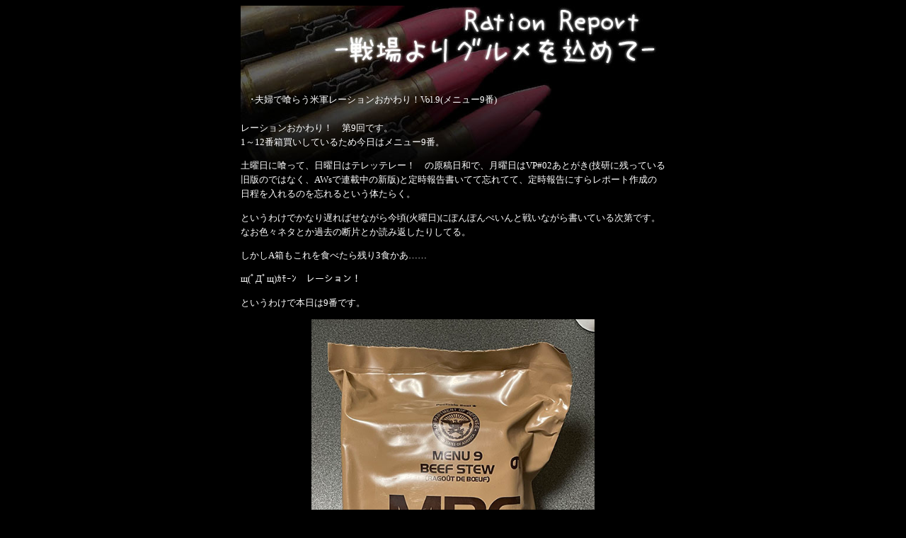

--- FILE ---
content_type: text/html
request_url: https://mgshellc.com/ration/ration202213.html
body_size: 10157
content:
<!doctype html>
<html>
<head>
<meta http-equiv="Content-Type" content="text/html; charset=utf-8" />
<meta name="viewport" content="width=device-width, user-scalable=no, initial-scale=0.7, maximum-scale=0.7" charset="utf-8" />
<meta name="twitter:card" content="summary" />
<meta name="twitter:site" content="@setsuna_mgs" />
<meta property="og:url" content="https://mgshellc.com/" />
<meta property="og:title" content="MGS技研レーションレポート「戦場よりグルメを込めて」" /> 
<meta property="og:description" content="MGS技研管理人が食べたレーションの記録です" /> 
<meta property="og:image" content="https://mgshellc.com/ration/rationtw.jpg" />
<title>戦場よりグルメを込めて</title>
<link rel="stylesheet" type="text/css" href="ration.css">
</head>

<body>

<div align="center">
  <center>
  <table border="0" width="603" style="background-image: url('logo.jpg'); background-repeat: no-repeat; background-attachment: fixed; background-position: center top">
    <tr>
      <td width="100%">　　
        <p>　　</p>
        <p>　　</p>
        <p>　　　<br>
        　･夫婦で喰らう米軍レーションおかわり！Vol.9(メニュー9番)<br>
        　<br>
        レーションおかわり！　第9回です。<br>
          1～12番箱買いしているため今日はメニュー9番。</p>
        <p>土曜日に喰って、日曜日はテレッテレー！　の原稿日和で、月曜日はVP#02あとがき(技研に残っている旧版のではなく、AWsで連載中の新版)と定時報告書いてて忘れてて、定時報告にすらレポート作成の日程を入れるのを忘れるという体たらく。</p>
        <p>というわけでかなり遅ればせながら今頃(火曜日)にぽんぽんぺいんと戦いながら書いている次第です。なお色々ネタとか過去の断片とか読み返したりしてる。</p>
        <p>しかしA箱もこれを食べたら残り3食かあ……</p>
        <p>щ(ﾟДﾟщ)ｶﾓｰﾝ　レーション！</p>
        <p>というわけで本日は9番です。</p>
        <p align="center"><img src="202213img/001.jpg" width="400" alt=""/></p>
        <p>本日は！　なんと！！　ビーフシチュー！！！</p>
      <p align="center"><font color="#FF0000" size="5">ビーフシチューがまずいはずはないだろ！！！！</font></p>
        <p>まぁ日本人がよく食べるデミグラスソース系ビーフシチューではなくトマトベースのビーフシチューだろうとは想像がつくんだが。        </p>
      <p align="center"><font color="#FF0000" size="5">でもマズいはずがないだろ！　本場だぞ！！</font></p>
        <p>お、今回も密閉パックッスね。<br>
マジで最近密封パックが多いな。<br>
        でも油断してはいけない。密封パックでもレーションヒーターが死んでいることがある。</p>
        <p align="center"><img src="202213img/004.jpg" height="400" alt=""/></p>
        <p>ばらしてみたらこんな感じ<br>
          (オンマウスで番号出るよ)</p>
<div class="changeimg">
  <img src="202213img/002_2.jpg" alt="" />
  <img src="202213img/002.jpg" alt="" />
</div>
<p>　　1.トランス脂肪酸フリーのバニラパウンドケーキ<br>
　　2.アクセサリーパケット<br>
　　3.スキットルズ(メ○トスみたいなやつ)<br>
　　4.マルチグレインスナックブレッド(マルチグレイン：雑穀)<br>
　　5.チーズスプレッド<br>
　　6.レモンライムジュース<br>
　　7.ホットソース<br>
　　8.計量袋<br>
　　9.レーションヒーター<br>
　　10.ビーフシチュー<br>
　　11.スプーン</p>
<p>炭水化物系が2個。でも片方はトランス脂肪酸フリー、もう片方は雑穀。<br>
レーションも「とりまカロリー摂れたらええやろ」ではなく、栄養価もちゃんと考えられてるんだなぁ……せつな　な感じがしますね。</p>
<p>しかしだ。</p>
<p>密封パックを開封したらなんかねちょっとしたのよ。</p>
      <p align="center"><font color="#FF0000" size="5">ねちょっと。</font></p>
<p>その時は「なんかソースがある」程度の認識でチーズスプレッドだと認識されていなかったので二人で思った。</p>
      <p align="center"><font color="#FF0000" size="5">バーベキューソース洩れとる！！　と。</font></p>
<p>ところがソースの袋を見ると洩れてないしそもそもチーズスプレッド。</p>
<p>え？　何が洩れてるの？？　と、よく見たら。</p>
      <p align="center"><font color="#FF0000" size="5">スキットルズが溶けて洩れていました。</font><br>
</p>
<p align="center"><img src="202213img/003.jpg" width="400" alt=""/> </p>
<p>開封したらこんな感じ。</p>
<p>ああ、溶けて、全部、癒着してる……</p>
<p>しかも洩れてるってことを考えると色々不安があるので申し訳ないがゴメンナサイした。</p>
<p>流石にカロリー源の一部を捨てるのは、レーションとして、どうなんだ……</p>
<p>仕方ないので気を取り直してレモンライムジュースを作る。。<br>
計量袋便利。</p>
<p>スキットルズの癒着にダメージを受けながらビーフシチューを温める。</p>
<p>いつものごとくタブレットスタンド使用。</p>
<p align="center"><img src="202213img/005.jpg" width="400" alt=""/> </p>
<p>袋が思ってたより小さい気がしないでもないがカロリーは高いんだろうな(成分表示見ろ)<br>
隣で旦那がビーフシチューに対する期待が高すぎて踊り狂っていた気がしないでもないがわたしも同じだ。</p>
<p align="center"><img src="202213img/007.jpg" height="400" alt=""/> </p>
      <p>盛り付け。<br>
      パウンドケーキがいつも通りめっちゃバニラ臭でこれぞレーション。</p>
      <p>では、いただきますん。</p>
      <p>まずは雑穀のスナックブレッドもぐもぐ。</p>
      <p>うめえ。<br>
      ちょっと塩味、甘みもある、そして雑穀の風味がいい。<br>
      ねえ、今のレーションって化学調味料とか添加物とか、めっちゃ減ってる……？</p>
      <p>素材の味がするって、けみかりてぃーな味じゃないって、米国は健康志向に走ったのかとか思ってしまうくらいに素材の味がする。</p>
      <p>美味い。これは朝ごはんにジャム付けて食べたいレベル。</p>
      <p>いやいや、スナックブレッドで満足してはいけない。</p>
      <p>メインのビーフシチュー食わねば。</p>
      <p>mgmg......</p>
      <p align="center"><font color="#FF0000" size="5">う　め　ぇ　。</font></p>
      <p>うめえじゃねえか。<br>
      予想通りデミグラス系じゃなくてトマト系、程よくとろみがありしっかり煮込まれている。<br>
      お肉もアメリカンな赤身肉だけど筋がホロホロほどけていく柔らかさ。</p>
      <p>お肉の臭みも強くない(下手な肉だとめっちゃ臭みが強い)<br>
      いやあ、アメリカのビーフシチュー、ていうか、レーション、マジでうまいとです。</p>
      <p>せっかくなのでホットソースとチーズスプレッドも投入。</p>
<p align="center"><img src="202213img/006.jpg" height="400" alt=""/> </p>
      <p>やばいやばいやばい、やっぱりチーズスプレッド最高！<br>
      ホットソースもタバスコ系でピリッとパンチが効いてうまい！<br>
      タバスコに比べて酸味が抑え目な気がしないでもないけど酸味のある辛みも最の高です。</p>
      <p>なんだろ、デミグラス系だったら唐辛子は邪道なイメージがあるけどトマト系だとホットソースは最強タッグだと思う。</p>
      <p>そしてパウンドケーキ。</p>
      <p align="center"><font color="#FF0000" size="5">レーションのパウンドケーキはうまいに決まってんだろ！</font></p>
       <p>ただバニラ臭が強いだけだ。程よく甘くてうまいんだ。<br>
       結構崩れモノだけど15年前ほど崩れない、乾きものでもない。</p>
       <p>食後のデザートにはピッタリ。でもホイップクリームも欲しくなるw</p>
       <p>そうかんがえるとスキットルズが食えなかったのが惜しまれる。<br>
       まぁ前(<a href="ration202207.html">おかわり！　第3回</a>)に喰ってるからいいんだけど、カロリー的には少な目だからね……</p>
       <p>でもあれだ、</p>
       <p>えむあんどえむずくいたい。</p>
       <p>　=総評=</p>
     <p>ビーフシチュー、大変おいしゅうございました。<br>
     現時点で踏み抜いた地雷は14番だけか……？<br>
     (2022ログで他にもあまりおいしくない、はあったと思うけど脳が食べ物として認識しなかったのは14番だけ)</p>
     <p>でもあと3袋……今週と来週と再来週で終わってしまう……</p>
     <p>一応中国の圧縮クラッカーあるけど……あれはどっちかっていうと卓のおやつ……</p>
     <p>B箱買わねば。</p></td>
    </tr>
    <tr>
      <td width="100%" style="border-top: 1 solid #FFFFFF"><a href="index.html">&lt;&lt;Top</a>　<a href="ration202212.html">&lt;&lt;Back</a>　<a href="ration202214.html">Next&gt;&gt;</a>　　<a href="https://twitter.com/share?ref_src=twsrc%5Etfw" class="twitter-share-button" data-text="戦場よりグルメを込めて" data-hashtags="MGS技研,戦場よりグルメを込めて" data-show-count="false">Tweet</a>
<script async src="https://platform.twitter.com/widgets.js" charset="utf-8"></script></td>
    </tr>
  </table>
  </center>
</div>

</body>

</html>


--- FILE ---
content_type: text/css
request_url: https://mgshellc.com/ration/ration.css
body_size: 1288
content:
body         { background-color: #000000; font-size: 10pt; color: #FFFFFF; 
               scrollbar-base-color: #FFFFFF; scrollbar-face-color: #000000; 
               scrollbar-highlight-color: #FFFFFF; scrollbar-shadow-color: 
               #FFFFFF; scrollbar-3dlight-color: #000000; 
               scrollbar-darkshadow-color: #000000; scrollbar-arrow-color: 
               #FFFFFF; scrollbar-track-color: #000000; font-family: 
               �l�r �S�V�b�N; line-height: 150% }
.font        { color: #FF0000 }
table        { font-size: 10pt; font-family: �l�r �S�V�b�N; line-height: 150% }
a            { text-decoration: none; color: #FFFFFF }
a:active     { color: #FFFFFF }
a:visited    { color: #CCCCCC }
a:hover      { color: #FFFFFF; cursor: crosshair; text-decoration: underline }
.changeimg   {
	position: relative;
	width: 600px;
	height: 400px;
	margin: 0 auto;
	display: block;
	overflow: hidden;
	cursor: pointer;
}
.changeimg2   {
	position: relative;
	width: 400px;
	height: 400px;
	margin: 0 auto;
	display: block;
	overflow: hidden;
	cursor: pointer;
}
.changeimg img , .changeimg2 img {
	position: absolute;
	top: 50%;
	left: 50%;
	-webkit-transform: translate(-50%, -50%);
	transform: translate(-50%, -50%);
	width: 100%;
	display: block;
	-webkit-transition: .4s ease-in-out;
	transition: .4s ease-in-out;
}
.changeimg:hover img:nth-of-type(2) , .changeimg2:hover img:nth-of-type(2) {
	opacity: 0;
}